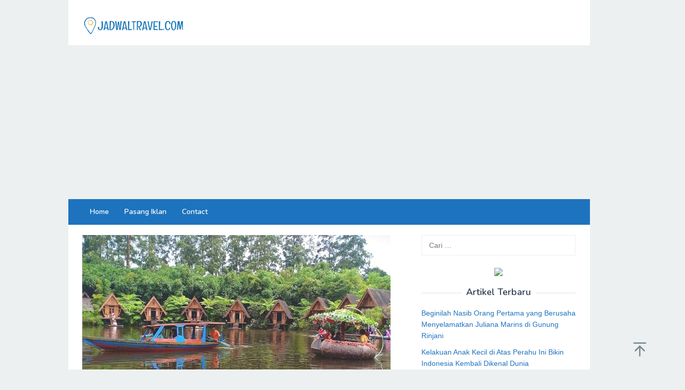

--- FILE ---
content_type: text/html; charset=UTF-8
request_url: https://jadwaltravel.com/tiket-masuk-dusun-bambu/
body_size: 14506
content:
<!DOCTYPE html>
<html lang="id">
<head itemscope="itemscope" itemtype="https://schema.org/WebSite">
<meta charset="UTF-8">
<meta name="viewport" content="width=device-width, initial-scale=1">
<link rel="profile" href="http://gmpg.org/xfn/11">

<title>Tiket Masuk Dusun Bambu Lembang Bandung &#8211; JadwalTravel.com</title>
<meta name='robots' content='max-image-preview:large' />
	<style>img:is([sizes="auto" i], [sizes^="auto," i]) { contain-intrinsic-size: 3000px 1500px }</style>
	<link rel='dns-prefetch' href='//fonts.googleapis.com' />
<link rel="alternate" type="application/rss+xml" title="JadwalTravel.com &raquo; Feed" href="https://jadwaltravel.com/feed/" />
<link rel="alternate" type="application/rss+xml" title="JadwalTravel.com &raquo; Umpan Komentar" href="https://jadwaltravel.com/comments/feed/" />
<link rel="alternate" type="application/rss+xml" title="JadwalTravel.com &raquo; Tiket Masuk Dusun Bambu Lembang Bandung Umpan Komentar" href="https://jadwaltravel.com/tiket-masuk-dusun-bambu/feed/" />
<script type="text/javascript">
/* <![CDATA[ */
window._wpemojiSettings = {"baseUrl":"https:\/\/s.w.org\/images\/core\/emoji\/15.0.3\/72x72\/","ext":".png","svgUrl":"https:\/\/s.w.org\/images\/core\/emoji\/15.0.3\/svg\/","svgExt":".svg","source":{"concatemoji":"https:\/\/jadwaltravel.com\/wp-includes\/js\/wp-emoji-release.min.js?ver=6.7.4"}};
/*! This file is auto-generated */
!function(i,n){var o,s,e;function c(e){try{var t={supportTests:e,timestamp:(new Date).valueOf()};sessionStorage.setItem(o,JSON.stringify(t))}catch(e){}}function p(e,t,n){e.clearRect(0,0,e.canvas.width,e.canvas.height),e.fillText(t,0,0);var t=new Uint32Array(e.getImageData(0,0,e.canvas.width,e.canvas.height).data),r=(e.clearRect(0,0,e.canvas.width,e.canvas.height),e.fillText(n,0,0),new Uint32Array(e.getImageData(0,0,e.canvas.width,e.canvas.height).data));return t.every(function(e,t){return e===r[t]})}function u(e,t,n){switch(t){case"flag":return n(e,"\ud83c\udff3\ufe0f\u200d\u26a7\ufe0f","\ud83c\udff3\ufe0f\u200b\u26a7\ufe0f")?!1:!n(e,"\ud83c\uddfa\ud83c\uddf3","\ud83c\uddfa\u200b\ud83c\uddf3")&&!n(e,"\ud83c\udff4\udb40\udc67\udb40\udc62\udb40\udc65\udb40\udc6e\udb40\udc67\udb40\udc7f","\ud83c\udff4\u200b\udb40\udc67\u200b\udb40\udc62\u200b\udb40\udc65\u200b\udb40\udc6e\u200b\udb40\udc67\u200b\udb40\udc7f");case"emoji":return!n(e,"\ud83d\udc26\u200d\u2b1b","\ud83d\udc26\u200b\u2b1b")}return!1}function f(e,t,n){var r="undefined"!=typeof WorkerGlobalScope&&self instanceof WorkerGlobalScope?new OffscreenCanvas(300,150):i.createElement("canvas"),a=r.getContext("2d",{willReadFrequently:!0}),o=(a.textBaseline="top",a.font="600 32px Arial",{});return e.forEach(function(e){o[e]=t(a,e,n)}),o}function t(e){var t=i.createElement("script");t.src=e,t.defer=!0,i.head.appendChild(t)}"undefined"!=typeof Promise&&(o="wpEmojiSettingsSupports",s=["flag","emoji"],n.supports={everything:!0,everythingExceptFlag:!0},e=new Promise(function(e){i.addEventListener("DOMContentLoaded",e,{once:!0})}),new Promise(function(t){var n=function(){try{var e=JSON.parse(sessionStorage.getItem(o));if("object"==typeof e&&"number"==typeof e.timestamp&&(new Date).valueOf()<e.timestamp+604800&&"object"==typeof e.supportTests)return e.supportTests}catch(e){}return null}();if(!n){if("undefined"!=typeof Worker&&"undefined"!=typeof OffscreenCanvas&&"undefined"!=typeof URL&&URL.createObjectURL&&"undefined"!=typeof Blob)try{var e="postMessage("+f.toString()+"("+[JSON.stringify(s),u.toString(),p.toString()].join(",")+"));",r=new Blob([e],{type:"text/javascript"}),a=new Worker(URL.createObjectURL(r),{name:"wpTestEmojiSupports"});return void(a.onmessage=function(e){c(n=e.data),a.terminate(),t(n)})}catch(e){}c(n=f(s,u,p))}t(n)}).then(function(e){for(var t in e)n.supports[t]=e[t],n.supports.everything=n.supports.everything&&n.supports[t],"flag"!==t&&(n.supports.everythingExceptFlag=n.supports.everythingExceptFlag&&n.supports[t]);n.supports.everythingExceptFlag=n.supports.everythingExceptFlag&&!n.supports.flag,n.DOMReady=!1,n.readyCallback=function(){n.DOMReady=!0}}).then(function(){return e}).then(function(){var e;n.supports.everything||(n.readyCallback(),(e=n.source||{}).concatemoji?t(e.concatemoji):e.wpemoji&&e.twemoji&&(t(e.twemoji),t(e.wpemoji)))}))}((window,document),window._wpemojiSettings);
/* ]]> */
</script>
<style id='wp-emoji-styles-inline-css' type='text/css'>

	img.wp-smiley, img.emoji {
		display: inline !important;
		border: none !important;
		box-shadow: none !important;
		height: 1em !important;
		width: 1em !important;
		margin: 0 0.07em !important;
		vertical-align: -0.1em !important;
		background: none !important;
		padding: 0 !important;
	}
</style>
<link rel='stylesheet' id='wp-block-library-css' href='https://jadwaltravel.com/wp-includes/css/dist/block-library/style.min.css?ver=6.7.4' type='text/css' media='all' />
<style id='classic-theme-styles-inline-css' type='text/css'>
/*! This file is auto-generated */
.wp-block-button__link{color:#fff;background-color:#32373c;border-radius:9999px;box-shadow:none;text-decoration:none;padding:calc(.667em + 2px) calc(1.333em + 2px);font-size:1.125em}.wp-block-file__button{background:#32373c;color:#fff;text-decoration:none}
</style>
<style id='global-styles-inline-css' type='text/css'>
:root{--wp--preset--aspect-ratio--square: 1;--wp--preset--aspect-ratio--4-3: 4/3;--wp--preset--aspect-ratio--3-4: 3/4;--wp--preset--aspect-ratio--3-2: 3/2;--wp--preset--aspect-ratio--2-3: 2/3;--wp--preset--aspect-ratio--16-9: 16/9;--wp--preset--aspect-ratio--9-16: 9/16;--wp--preset--color--black: #000000;--wp--preset--color--cyan-bluish-gray: #abb8c3;--wp--preset--color--white: #ffffff;--wp--preset--color--pale-pink: #f78da7;--wp--preset--color--vivid-red: #cf2e2e;--wp--preset--color--luminous-vivid-orange: #ff6900;--wp--preset--color--luminous-vivid-amber: #fcb900;--wp--preset--color--light-green-cyan: #7bdcb5;--wp--preset--color--vivid-green-cyan: #00d084;--wp--preset--color--pale-cyan-blue: #8ed1fc;--wp--preset--color--vivid-cyan-blue: #0693e3;--wp--preset--color--vivid-purple: #9b51e0;--wp--preset--gradient--vivid-cyan-blue-to-vivid-purple: linear-gradient(135deg,rgba(6,147,227,1) 0%,rgb(155,81,224) 100%);--wp--preset--gradient--light-green-cyan-to-vivid-green-cyan: linear-gradient(135deg,rgb(122,220,180) 0%,rgb(0,208,130) 100%);--wp--preset--gradient--luminous-vivid-amber-to-luminous-vivid-orange: linear-gradient(135deg,rgba(252,185,0,1) 0%,rgba(255,105,0,1) 100%);--wp--preset--gradient--luminous-vivid-orange-to-vivid-red: linear-gradient(135deg,rgba(255,105,0,1) 0%,rgb(207,46,46) 100%);--wp--preset--gradient--very-light-gray-to-cyan-bluish-gray: linear-gradient(135deg,rgb(238,238,238) 0%,rgb(169,184,195) 100%);--wp--preset--gradient--cool-to-warm-spectrum: linear-gradient(135deg,rgb(74,234,220) 0%,rgb(151,120,209) 20%,rgb(207,42,186) 40%,rgb(238,44,130) 60%,rgb(251,105,98) 80%,rgb(254,248,76) 100%);--wp--preset--gradient--blush-light-purple: linear-gradient(135deg,rgb(255,206,236) 0%,rgb(152,150,240) 100%);--wp--preset--gradient--blush-bordeaux: linear-gradient(135deg,rgb(254,205,165) 0%,rgb(254,45,45) 50%,rgb(107,0,62) 100%);--wp--preset--gradient--luminous-dusk: linear-gradient(135deg,rgb(255,203,112) 0%,rgb(199,81,192) 50%,rgb(65,88,208) 100%);--wp--preset--gradient--pale-ocean: linear-gradient(135deg,rgb(255,245,203) 0%,rgb(182,227,212) 50%,rgb(51,167,181) 100%);--wp--preset--gradient--electric-grass: linear-gradient(135deg,rgb(202,248,128) 0%,rgb(113,206,126) 100%);--wp--preset--gradient--midnight: linear-gradient(135deg,rgb(2,3,129) 0%,rgb(40,116,252) 100%);--wp--preset--font-size--small: 13px;--wp--preset--font-size--medium: 20px;--wp--preset--font-size--large: 36px;--wp--preset--font-size--x-large: 42px;--wp--preset--spacing--20: 0.44rem;--wp--preset--spacing--30: 0.67rem;--wp--preset--spacing--40: 1rem;--wp--preset--spacing--50: 1.5rem;--wp--preset--spacing--60: 2.25rem;--wp--preset--spacing--70: 3.38rem;--wp--preset--spacing--80: 5.06rem;--wp--preset--shadow--natural: 6px 6px 9px rgba(0, 0, 0, 0.2);--wp--preset--shadow--deep: 12px 12px 50px rgba(0, 0, 0, 0.4);--wp--preset--shadow--sharp: 6px 6px 0px rgba(0, 0, 0, 0.2);--wp--preset--shadow--outlined: 6px 6px 0px -3px rgba(255, 255, 255, 1), 6px 6px rgba(0, 0, 0, 1);--wp--preset--shadow--crisp: 6px 6px 0px rgba(0, 0, 0, 1);}:where(.is-layout-flex){gap: 0.5em;}:where(.is-layout-grid){gap: 0.5em;}body .is-layout-flex{display: flex;}.is-layout-flex{flex-wrap: wrap;align-items: center;}.is-layout-flex > :is(*, div){margin: 0;}body .is-layout-grid{display: grid;}.is-layout-grid > :is(*, div){margin: 0;}:where(.wp-block-columns.is-layout-flex){gap: 2em;}:where(.wp-block-columns.is-layout-grid){gap: 2em;}:where(.wp-block-post-template.is-layout-flex){gap: 1.25em;}:where(.wp-block-post-template.is-layout-grid){gap: 1.25em;}.has-black-color{color: var(--wp--preset--color--black) !important;}.has-cyan-bluish-gray-color{color: var(--wp--preset--color--cyan-bluish-gray) !important;}.has-white-color{color: var(--wp--preset--color--white) !important;}.has-pale-pink-color{color: var(--wp--preset--color--pale-pink) !important;}.has-vivid-red-color{color: var(--wp--preset--color--vivid-red) !important;}.has-luminous-vivid-orange-color{color: var(--wp--preset--color--luminous-vivid-orange) !important;}.has-luminous-vivid-amber-color{color: var(--wp--preset--color--luminous-vivid-amber) !important;}.has-light-green-cyan-color{color: var(--wp--preset--color--light-green-cyan) !important;}.has-vivid-green-cyan-color{color: var(--wp--preset--color--vivid-green-cyan) !important;}.has-pale-cyan-blue-color{color: var(--wp--preset--color--pale-cyan-blue) !important;}.has-vivid-cyan-blue-color{color: var(--wp--preset--color--vivid-cyan-blue) !important;}.has-vivid-purple-color{color: var(--wp--preset--color--vivid-purple) !important;}.has-black-background-color{background-color: var(--wp--preset--color--black) !important;}.has-cyan-bluish-gray-background-color{background-color: var(--wp--preset--color--cyan-bluish-gray) !important;}.has-white-background-color{background-color: var(--wp--preset--color--white) !important;}.has-pale-pink-background-color{background-color: var(--wp--preset--color--pale-pink) !important;}.has-vivid-red-background-color{background-color: var(--wp--preset--color--vivid-red) !important;}.has-luminous-vivid-orange-background-color{background-color: var(--wp--preset--color--luminous-vivid-orange) !important;}.has-luminous-vivid-amber-background-color{background-color: var(--wp--preset--color--luminous-vivid-amber) !important;}.has-light-green-cyan-background-color{background-color: var(--wp--preset--color--light-green-cyan) !important;}.has-vivid-green-cyan-background-color{background-color: var(--wp--preset--color--vivid-green-cyan) !important;}.has-pale-cyan-blue-background-color{background-color: var(--wp--preset--color--pale-cyan-blue) !important;}.has-vivid-cyan-blue-background-color{background-color: var(--wp--preset--color--vivid-cyan-blue) !important;}.has-vivid-purple-background-color{background-color: var(--wp--preset--color--vivid-purple) !important;}.has-black-border-color{border-color: var(--wp--preset--color--black) !important;}.has-cyan-bluish-gray-border-color{border-color: var(--wp--preset--color--cyan-bluish-gray) !important;}.has-white-border-color{border-color: var(--wp--preset--color--white) !important;}.has-pale-pink-border-color{border-color: var(--wp--preset--color--pale-pink) !important;}.has-vivid-red-border-color{border-color: var(--wp--preset--color--vivid-red) !important;}.has-luminous-vivid-orange-border-color{border-color: var(--wp--preset--color--luminous-vivid-orange) !important;}.has-luminous-vivid-amber-border-color{border-color: var(--wp--preset--color--luminous-vivid-amber) !important;}.has-light-green-cyan-border-color{border-color: var(--wp--preset--color--light-green-cyan) !important;}.has-vivid-green-cyan-border-color{border-color: var(--wp--preset--color--vivid-green-cyan) !important;}.has-pale-cyan-blue-border-color{border-color: var(--wp--preset--color--pale-cyan-blue) !important;}.has-vivid-cyan-blue-border-color{border-color: var(--wp--preset--color--vivid-cyan-blue) !important;}.has-vivid-purple-border-color{border-color: var(--wp--preset--color--vivid-purple) !important;}.has-vivid-cyan-blue-to-vivid-purple-gradient-background{background: var(--wp--preset--gradient--vivid-cyan-blue-to-vivid-purple) !important;}.has-light-green-cyan-to-vivid-green-cyan-gradient-background{background: var(--wp--preset--gradient--light-green-cyan-to-vivid-green-cyan) !important;}.has-luminous-vivid-amber-to-luminous-vivid-orange-gradient-background{background: var(--wp--preset--gradient--luminous-vivid-amber-to-luminous-vivid-orange) !important;}.has-luminous-vivid-orange-to-vivid-red-gradient-background{background: var(--wp--preset--gradient--luminous-vivid-orange-to-vivid-red) !important;}.has-very-light-gray-to-cyan-bluish-gray-gradient-background{background: var(--wp--preset--gradient--very-light-gray-to-cyan-bluish-gray) !important;}.has-cool-to-warm-spectrum-gradient-background{background: var(--wp--preset--gradient--cool-to-warm-spectrum) !important;}.has-blush-light-purple-gradient-background{background: var(--wp--preset--gradient--blush-light-purple) !important;}.has-blush-bordeaux-gradient-background{background: var(--wp--preset--gradient--blush-bordeaux) !important;}.has-luminous-dusk-gradient-background{background: var(--wp--preset--gradient--luminous-dusk) !important;}.has-pale-ocean-gradient-background{background: var(--wp--preset--gradient--pale-ocean) !important;}.has-electric-grass-gradient-background{background: var(--wp--preset--gradient--electric-grass) !important;}.has-midnight-gradient-background{background: var(--wp--preset--gradient--midnight) !important;}.has-small-font-size{font-size: var(--wp--preset--font-size--small) !important;}.has-medium-font-size{font-size: var(--wp--preset--font-size--medium) !important;}.has-large-font-size{font-size: var(--wp--preset--font-size--large) !important;}.has-x-large-font-size{font-size: var(--wp--preset--font-size--x-large) !important;}
:where(.wp-block-post-template.is-layout-flex){gap: 1.25em;}:where(.wp-block-post-template.is-layout-grid){gap: 1.25em;}
:where(.wp-block-columns.is-layout-flex){gap: 2em;}:where(.wp-block-columns.is-layout-grid){gap: 2em;}
:root :where(.wp-block-pullquote){font-size: 1.5em;line-height: 1.6;}
</style>
<link rel='stylesheet' id='dashicons-css' href='https://jadwaltravel.com/wp-includes/css/dashicons.min.css?ver=6.7.4' type='text/css' media='all' />
<link rel='stylesheet' id='admin-bar-css' href='https://jadwaltravel.com/wp-includes/css/admin-bar.min.css?ver=6.7.4' type='text/css' media='all' />
<style id='admin-bar-inline-css' type='text/css'>

    /* Hide CanvasJS credits for P404 charts specifically */
    #p404RedirectChart .canvasjs-chart-credit {
        display: none !important;
    }
    
    #p404RedirectChart canvas {
        border-radius: 6px;
    }

    .p404-redirect-adminbar-weekly-title {
        font-weight: bold;
        font-size: 14px;
        color: #fff;
        margin-bottom: 6px;
    }

    #wpadminbar #wp-admin-bar-p404_free_top_button .ab-icon:before {
        content: "\f103";
        color: #dc3545;
        top: 3px;
    }
    
    #wp-admin-bar-p404_free_top_button .ab-item {
        min-width: 80px !important;
        padding: 0px !important;
    }
    
    /* Ensure proper positioning and z-index for P404 dropdown */
    .p404-redirect-adminbar-dropdown-wrap { 
        min-width: 0; 
        padding: 0;
        position: static !important;
    }
    
    #wpadminbar #wp-admin-bar-p404_free_top_button_dropdown {
        position: static !important;
    }
    
    #wpadminbar #wp-admin-bar-p404_free_top_button_dropdown .ab-item {
        padding: 0 !important;
        margin: 0 !important;
    }
    
    .p404-redirect-dropdown-container {
        min-width: 340px;
        padding: 18px 18px 12px 18px;
        background: #23282d !important;
        color: #fff;
        border-radius: 12px;
        box-shadow: 0 8px 32px rgba(0,0,0,0.25);
        margin-top: 10px;
        position: relative !important;
        z-index: 999999 !important;
        display: block !important;
        border: 1px solid #444;
    }
    
    /* Ensure P404 dropdown appears on hover */
    #wpadminbar #wp-admin-bar-p404_free_top_button .p404-redirect-dropdown-container { 
        display: none !important;
    }
    
    #wpadminbar #wp-admin-bar-p404_free_top_button:hover .p404-redirect-dropdown-container { 
        display: block !important;
    }
    
    #wpadminbar #wp-admin-bar-p404_free_top_button:hover #wp-admin-bar-p404_free_top_button_dropdown .p404-redirect-dropdown-container {
        display: block !important;
    }
    
    .p404-redirect-card {
        background: #2c3338;
        border-radius: 8px;
        padding: 18px 18px 12px 18px;
        box-shadow: 0 2px 8px rgba(0,0,0,0.07);
        display: flex;
        flex-direction: column;
        align-items: flex-start;
        border: 1px solid #444;
    }
    
    .p404-redirect-btn {
        display: inline-block;
        background: #dc3545;
        color: #fff !important;
        font-weight: bold;
        padding: 5px 22px;
        border-radius: 8px;
        text-decoration: none;
        font-size: 17px;
        transition: background 0.2s, box-shadow 0.2s;
        margin-top: 8px;
        box-shadow: 0 2px 8px rgba(220,53,69,0.15);
        text-align: center;
        line-height: 1.6;
    }
    
    .p404-redirect-btn:hover {
        background: #c82333;
        color: #fff !important;
        box-shadow: 0 4px 16px rgba(220,53,69,0.25);
    }
    
    /* Prevent conflicts with other admin bar dropdowns */
    #wpadminbar .ab-top-menu > li:hover > .ab-item,
    #wpadminbar .ab-top-menu > li.hover > .ab-item {
        z-index: auto;
    }
    
    #wpadminbar #wp-admin-bar-p404_free_top_button:hover > .ab-item {
        z-index: 999998 !important;
    }
    
</style>
<link rel='stylesheet' id='superfast-fonts-css' href='https://fonts.googleapis.com/css?family=Nunito%3Aregular%2C700%2C600%2C300%26subset%3Dlatin%2C&#038;ver=2.1.1' type='text/css' media='all' />
<link rel='stylesheet' id='superfast-style-css' href='https://jadwaltravel.com/wp-content/themes/superfast/style.css?ver=6.7.4' type='text/css' media='all' />
<style id='superfast-style-inline-css' type='text/css'>
body{color:#2c3e50;font-family:"Helvetica Neue",sans-serif;font-weight:400;font-size:14px;}kbd,a.button:hover,button:hover,.button:hover,button.button:hover,input[type="button"]:hover,input[type="reset"]:hover,input[type="submit"]:hover,a.button:focus,button:focus,.button:focus,button.button:focus,input[type="button"]:focus,input[type="reset"]:focus,input[type="submit"]:focus,a.button:active,button:active,.button:active,button.button:active,input[type="button"]:active,input[type="reset"]:active,input[type="submit"]:active,.tagcloud a:hover,.tagcloud a:focus,.tagcloud a:active{background-color:#1e73be;}a,a:hover,a:focus,a:active{color:#1e73be;}ul.page-numbers li span.page-numbers,ul.page-numbers li a:hover,.page-links a .page-link-number:hover,a.button,button,.button,button.button,input[type="button"],input[type="reset"],input[type="submit"],.tagcloud a,.sticky .gmr-box-content,.gmr-theme div.sharedaddy h3.sd-title:before,.gmr-theme div.idblog-related-post h3.related-title:before,.idblog-social-share h3:before,.bypostauthor > .comment-body{border-color:#1e73be;}.site-header{background-image:url();background-size:auto;background-repeat:repeat;background-position:center top;background-attachment:scroll;background-color:#ffffff;}.site-title a{color:#1e73be;}.site-description{color:#999999;}.gmr-logo{margin-top:13px;}.gmr-menuwrap{background-color:#1e73be;}#gmr-responsive-menu,.gmr-mainmenu #primary-menu > li > a,.gmr-mainmenu #primary-menu > li > button{color:#ffffff;}.gmr-mainmenu #primary-menu > li.menu-border > a span,.gmr-mainmenu #primary-menu > li.page_item_has_children > a:after,.gmr-mainmenu #primary-menu > li.menu-item-has-children > a:after,.gmr-mainmenu #primary-menu .sub-menu > li.page_item_has_children > a:after,.gmr-mainmenu #primary-menu .sub-menu > li.menu-item-has-children > a:after,.gmr-mainmenu #primary-menu .children > li.page_item_has_children > a:after,.gmr-mainmenu #primary-menu .children > li.menu-item-has-children > a:after{border-color:#ffffff;}#gmr-responsive-menu:hover,.gmr-mainmenu #primary-menu > li:hover > a,.gmr-mainmenu #primary-menu > li.current-menu-item > a,.gmr-mainmenu #primary-menu > li.current-menu-ancestor > a,.gmr-mainmenu #primary-menu > li.current_page_item > a,.gmr-mainmenu #primary-menu > li.current_page_ancestor > a,.gmr-mainmenu #primary-menu > li > button:hover{color:#dddddd;}.gmr-mainmenu #primary-menu > li.menu-border:hover > a span,.gmr-mainmenu #primary-menu > li.menu-border.current-menu-item > a span,.gmr-mainmenu #primary-menu > li.menu-border.current-menu-ancestor > a span,.gmr-mainmenu #primary-menu > li.menu-border.current_page_item > a span,.gmr-mainmenu #primary-menu > li.menu-border.current_page_ancestor > a span,.gmr-mainmenu #primary-menu > li.page_item_has_children:hover > a:after,.gmr-mainmenu #primary-menu > li.menu-item-has-children:hover > a:after{border-color:#dddddd;}.gmr-mainmenu #primary-menu > li:hover > a,.gmr-mainmenu #primary-menu > li.current-menu-item > a,.gmr-mainmenu #primary-menu > li.current-menu-ancestor > a,.gmr-mainmenu #primary-menu > li.current_page_item > a,.gmr-mainmenu #primary-menu > li.current_page_ancestor > a{background-color:#0166bf;}.gmr-secondmenuwrap{background-color:#f6f4f1;}#gmr-secondaryresponsive-menu,.gmr-secondmenu #primary-menu > li > a,.gmr-social-icon ul > li > a{color:#333333;}.gmr-secondmenu #primary-menu > li.menu-border > a span,.gmr-secondmenu #primary-menu > li.page_item_has_children > a:after,.gmr-secondmenu #primary-menu > li.menu-item-has-children > a:after,.gmr-secondmenu #primary-menu .sub-menu > li.page_item_has_children > a:after,.gmr-secondmenu #primary-menu .sub-menu > li.menu-item-has-children > a:after,.gmr-secondmenu #primary-menu .children > li.page_item_has_children > a:after,.gmr-secondmenu #primary-menu .children > li.menu-item-has-children > a:after{border-color:#333333;}#gmr-secondaryresponsive-menu:hover,.gmr-secondmenu #primary-menu > li:hover > a,.gmr-secondmenu #primary-menu .current-menu-item > a,.gmr-secondmenu #primary-menu .current-menu-ancestor > a,.gmr-secondmenu #primary-menu .current_page_item > a,.gmr-secondmenu #primary-menu .current_page_ancestor > a,.gmr-social-icon ul > li > a:hover{color:#e74c3c;}.gmr-secondmenu #primary-menu > li.menu-border:hover > a span,.gmr-secondmenu #primary-menu > li.menu-border.current-menu-item > a span,.gmr-secondmenu #primary-menu > li.menu-border.current-menu-ancestor > a span,.gmr-secondmenu #primary-menu > li.menu-border.current_page_item > a span,.gmr-secondmenu #primary-menu > li.menu-border.current_page_ancestor > a span,.gmr-secondmenu #primary-menu > li.page_item_has_children:hover > a:after,.gmr-secondmenu #primary-menu > li.menu-item-has-children:hover > a:after{border-color:#e74c3c;}.gmr-content,.top-header{background-color:#fff;}h1,h2,h3,h4,h5,h6,.h1,.h2,.h3,.h4,.h5,.h6,.site-title,#gmr-responsive-menu,#primary-menu > li > a{font-family:"Nunito","Helvetica", Arial;}h1{font-size:23px;}h2{font-size:22px;}h3{font-size:16px;}h4{font-size:14px;}h5{font-size:14px;}h6{font-size:14px;}.widget-footer{background-color:#3d566e;color:#ecf0f1;}.widget-footer a{color:#f39c12;}.widget-footer a:hover{color:#f1c40f;}.site-footer{background-color:#2c3e50;color:#f1c40f;}.site-footer a{color:#ecf0f1;}.site-footer a:hover{color:#bdc3c7;}
</style>
<link rel="https://api.w.org/" href="https://jadwaltravel.com/wp-json/" /><link rel="alternate" title="JSON" type="application/json" href="https://jadwaltravel.com/wp-json/wp/v2/posts/1638" /><link rel="EditURI" type="application/rsd+xml" title="RSD" href="https://jadwaltravel.com/xmlrpc.php?rsd" />
<meta name="generator" content="WordPress 6.7.4" />
<link rel="canonical" href="https://jadwaltravel.com/tiket-masuk-dusun-bambu/" />
<link rel='shortlink' href='https://jadwaltravel.com/?p=1638' />
<link rel="alternate" title="oEmbed (JSON)" type="application/json+oembed" href="https://jadwaltravel.com/wp-json/oembed/1.0/embed?url=https%3A%2F%2Fjadwaltravel.com%2Ftiket-masuk-dusun-bambu%2F" />
<link rel="alternate" title="oEmbed (XML)" type="text/xml+oembed" href="https://jadwaltravel.com/wp-json/oembed/1.0/embed?url=https%3A%2F%2Fjadwaltravel.com%2Ftiket-masuk-dusun-bambu%2F&#038;format=xml" />
<meta name="generator" content="Elementor 3.34.4; features: additional_custom_breakpoints; settings: css_print_method-external, google_font-enabled, font_display-swap">
<style type="text/css">.recentcomments a{display:inline !important;padding:0 !important;margin:0 !important;}</style>			<style>
				.e-con.e-parent:nth-of-type(n+4):not(.e-lazyloaded):not(.e-no-lazyload),
				.e-con.e-parent:nth-of-type(n+4):not(.e-lazyloaded):not(.e-no-lazyload) * {
					background-image: none !important;
				}
				@media screen and (max-height: 1024px) {
					.e-con.e-parent:nth-of-type(n+3):not(.e-lazyloaded):not(.e-no-lazyload),
					.e-con.e-parent:nth-of-type(n+3):not(.e-lazyloaded):not(.e-no-lazyload) * {
						background-image: none !important;
					}
				}
				@media screen and (max-height: 640px) {
					.e-con.e-parent:nth-of-type(n+2):not(.e-lazyloaded):not(.e-no-lazyload),
					.e-con.e-parent:nth-of-type(n+2):not(.e-lazyloaded):not(.e-no-lazyload) * {
						background-image: none !important;
					}
				}
			</style>
			<link rel="icon" href="https://jadwaltravel.com/wp-content/uploads/2021/11/cropped-favicon-60x60.png" sizes="32x32" />
<link rel="icon" href="https://jadwaltravel.com/wp-content/uploads/2021/11/cropped-favicon.png" sizes="192x192" />
<link rel="apple-touch-icon" href="https://jadwaltravel.com/wp-content/uploads/2021/11/cropped-favicon.png" />
<meta name="msapplication-TileImage" content="https://jadwaltravel.com/wp-content/uploads/2021/11/cropped-favicon.png" />
		<style type="text/css" id="wp-custom-css">
			th {
    background-color: #4CAF50;
    color: white;
}
tr:nth-child(even) {background-color: #f2f2f2;}
table {
    border: 0px solid black;
}
td {
  height: 50px;
  vertical-align: center;
}
tr:hover {background-color: #blue;}th {
    background-color: #4CAF50;
    color: white;
}
tr:nth-child(even) {background-color: #f2f2f2;}
table {
    border: 0px solid black;
}
td {
  height: 50px;
  vertical-align: center;
}
tr:hover {background-color: #blue;}		</style>
			<script async src="https://pagead2.googlesyndication.com/pagead/js/adsbygoogle.js?client=ca-pub-6955030410209915"
     crossorigin="anonymous"></script>
</head>

<body class="post-template-default single single-post postid-1638 single-format-standard gmr-theme idtheme kentooz gmr-sticky gmr-box-layout group-blog elementor-default elementor-kit-9548" itemscope="itemscope" itemtype="https://schema.org/WebPage">
<div class="site inner-wrap" id="site-container">

	<a class="skip-link screen-reader-text" href="#main">Loncat ke konten</a>

	
		
		<header id="masthead" class="site-header" role="banner" itemscope="itemscope" itemtype="https://schema.org/WPHeader">
			
						<div class="container">
					<div class="clearfix gmr-headwrapper">
						<div class="gmr-logomobile"><div class="gmr-logo"><a href="https://jadwaltravel.com/" class="custom-logo-link" itemprop="url" title="JadwalTravel.com"><img src="https://jadwaltravel.com/wp-content/uploads/2021/11/LOGO-2.png" alt="JadwalTravel.com" title="JadwalTravel.com" itemprop="image" /></a></div></div>					</div>
				</div>
					</header><!-- #masthead -->
		<div class="top-header pos-stickymenu">
							<div class="gmr-menuwrap clearfix">
								<div class="container">
															<div class="close-topnavmenu-wrap"><a id="close-topnavmenu-button" rel="nofollow" href="#"><svg xmlns="http://www.w3.org/2000/svg" xmlns:xlink="http://www.w3.org/1999/xlink" aria-hidden="true" role="img" width="1em" height="1em" preserveAspectRatio="xMidYMid meet" viewBox="0 0 32 32"><path d="M16 2C8.2 2 2 8.2 2 16s6.2 14 14 14s14-6.2 14-14S23.8 2 16 2zm0 26C9.4 28 4 22.6 4 16S9.4 4 16 4s12 5.4 12 12s-5.4 12-12 12z" fill="currentColor"/><path d="M21.4 23L16 17.6L10.6 23L9 21.4l5.4-5.4L9 10.6L10.6 9l5.4 5.4L21.4 9l1.6 1.6l-5.4 5.4l5.4 5.4z" fill="currentColor"/></svg></a></div>
						<a id="gmr-responsive-menu" href="#menus" rel="nofollow">
							<svg xmlns="http://www.w3.org/2000/svg" xmlns:xlink="http://www.w3.org/1999/xlink" aria-hidden="true" role="img" width="1em" height="1em" preserveAspectRatio="xMidYMid meet" viewBox="0 0 24 24"><path d="M3 18h18v-2H3v2zm0-5h18v-2H3v2zm0-7v2h18V6H3z" fill="currentColor"/></svg>MENU						</a>
						<nav id="site-navigation" class="gmr-mainmenu" role="navigation" itemscope="itemscope" itemtype="https://schema.org/SiteNavigationElement">
							<ul id="primary-menu" class="menu"><li id="menu-item-145" class="menu-item menu-item-type-custom menu-item-object-custom menu-item-home menu-item-145"><a href="https://jadwaltravel.com/" itemprop="url"><span itemprop="name">Home</span></a></li>
<li id="menu-item-4711" class="menu-item menu-item-type-post_type menu-item-object-page menu-item-4711"><a href="https://jadwaltravel.com/pasang-iklan/" itemprop="url"><span itemprop="name">Pasang Iklan</span></a></li>
<li id="menu-item-6825" class="menu-item menu-item-type-post_type menu-item-object-page menu-item-6825"><a href="https://jadwaltravel.com/contact/" itemprop="url"><span itemprop="name">Contact</span></a></li>
</ul>						</nav><!-- #site-navigation -->
									</div>
			</div>
		</div><!-- .top-header -->
		
			<div id="content" class="gmr-content">
			
						<div class="container">
				<div class="row">
						
<div id="primary" class="content-area col-md-8">
	<main id="main" class="site-main" role="main">

	
<article id="post-1638" class="post-1638 post type-post status-publish format-standard has-post-thumbnail hentry category-wisata" itemscope="itemscope" itemtype="https://schema.org/CreativeWork">

	<div class="gmr-box-content gmr-single">
				<figure class="wp-caption alignnone">
				<img fetchpriority="high" width="600" height="337" src="https://jadwaltravel.com/wp-content/uploads/2019/09/Tiket-Masuk-Dusun-Bambu-Lembang-Bandung.jpg" class="attachment-full size-full wp-post-image" alt="" decoding="async" title="Tiket Masuk Dusun Bambu Lembang Bandung" />							</figure>
			
		<header class="entry-header">
			<h1 class="entry-title" itemprop="headline">Tiket Masuk Dusun Bambu Lembang Bandung</h1>			<span class="byline"> Oleh <span class="entry-author vcard" itemprop="author" itemscope="itemscope" itemtype="https://schema.org/person"><a class="url fn n" href="https://jadwaltravel.com/author/tika/" title="Permalink ke: Tika" itemprop="url"><span itemprop="name">Tika</span></a></span></span><span class="posted-on">Diposting pada <time class="entry-date published" itemprop="datePublished" datetime="2019-09-22T21:33:00+07:00">September 22, 2019</time><time class="updated" datetime="2019-09-22T22:28:49+07:00">September 22, 2019</time></span>		</header><!-- .entry-header -->

		<div class="entry-content entry-content-single" itemprop="text">
			<p>Bandung merupakan salah satu kota tujuan favorit untuk jalan &#8211; jalan ataupun liburan. Letaknya yang berada di ketinggian menjadikan kota kembang ini menyimpan berbagai tempat wisata dengan konsep alam, salah satunya Dusun Bambu. Lokasi wisata yang berada di Bandung Barat ini dikemas dengan menghadirkan keindahan alam, danau, resort dan restoran. Untuk tahu informasi lebih dalam yuk simak artikel di bawah ini. Ada informasi tentang <strong>tiket masuk Dusun Bambu Lembang Bandung</strong> juga lho.</p>
<h2>Seputar Dusun Bambu</h2>
<p><img decoding="async" class="size-full wp-image-1659 aligncenter" src="https://jadwaltravel.com/wp-content/uploads/2019/09/Tiket-Masuk-Dusun-Bambu-Lembang-Bandung-1.jpg" alt="" width="600" height="338" />Wisata Dusun Bambu ini mulai dikenal masyarakat luas sejak tahun 2014. Sejak resmi dibuka, destinasi ini banyak diburu oleh wisatawan baik dari  dalam maupun luar kota. Pengunjung bisa menikmati kesejukan hawa pegunungan sambil menikmati berbagai fasilitas menarik yang teah disediakan. Eco wisata di Jawa Barat ini didesain dengan tatanan yang sangat apik dilengkapi dengan restoran unik, area kuliner, villa, area glamping, taman dan cafe. Pengunjung bisa menikmati berbagai pilihan makanan dan bersantap di saung yang berada di sekitar danau atau di lutung kasarung area yang berbentuk seperti sarang burung.</p>
<div style="clear:both; margin-top:0em; margin-bottom:1em;"><a href="https://jadwaltravel.com/curug-agung-bawang/" target="_self" rel="dofollow" class="u252db65ee17438008f0c1ffac0adf263"><!-- INLINE RELATED POSTS 1/3 //--><style> .u252db65ee17438008f0c1ffac0adf263 { padding:0px; margin: 0; padding-top:1em!important; padding-bottom:1em!important; width:100%; display: block; font-weight:bold; background-color:#eaeaea; border:0!important; border-left:4px solid #34495E!important; text-decoration:none; } .u252db65ee17438008f0c1ffac0adf263:active, .u252db65ee17438008f0c1ffac0adf263:hover { opacity: 1; transition: opacity 250ms; webkit-transition: opacity 250ms; text-decoration:none; } .u252db65ee17438008f0c1ffac0adf263 { transition: background-color 250ms; webkit-transition: background-color 250ms; opacity: 0.9; transition: opacity 250ms; webkit-transition: opacity 250ms; } .u252db65ee17438008f0c1ffac0adf263 .ctaText { font-weight:bold; color:inherit; text-decoration:none; font-size: 16px; } .u252db65ee17438008f0c1ffac0adf263 .postTitle { color:#000000; text-decoration: underline!important; font-size: 16px; } .u252db65ee17438008f0c1ffac0adf263:hover .postTitle { text-decoration: underline!important; } </style><div style="padding-left:1em; padding-right:1em;"><span class="ctaText">Baca juga:</span>&nbsp; <span class="postTitle">Curug Agung Bawang - Tebing yang Eksotis</span></div></a></div><h2>Fasilitas</h2>
<p>Destinasi wisata di sudut kota Bandung ini menyediakan fasilitas unik dan menarik untuk memanjakan para wisatawan. Ada resort, restoran dan aktifitas outdoor yang menarik untuk dicoba. Pihak pengelola juga menyediakan playground untuk anak &#8211; anak, perahu untuk menyusuri danau dan berbagai spot foto unik buat pengunjung yang hobi berswafoto.</p>
<h3>Resort</h3>
<p>Ada dua tipe resort di Dusun Bambu yaitu Kampung Layung dan Camping Ground. Kampung Layung adalah tipe penginapan yang berupa villa cocok untuk keluarga, rombongan instansi/ perusahaan dan pasangan yang ingin berbulan madu. Tipe Camping Ground menawarkan sensasi berkemah di alam terbuka dengan konsep camping yang modern.</p>
<h3>Restoran</h3>
<p>Untuk restoran, ada 4 pilihan tempat makan yang bisa dipilih oleh pengunjung diantaranya Burangrang, Khatulistiwa, Lutung Kasarung dan Purbasari. Konsep arsitektur masing &#8211; masing bangunan dari restoran tersebut benar &#8211; benar sangat unik dan elegan. Tersedia banyak menu pilihan makanan yang bisa disesuaikan dengan selera.</p>
<ul>
<li>Burangrang, cafe yang didesain mewah dan elegan yang menyajikan berbagai menu pilihan makanan dan minuman yang enak.</li>
<li>Khatulistiwa, merupakan pasar modern di area wisata Dusun Bambu yang menawarkan pengalaman berbelanja asyik. Menyediakan buah &#8211; buahan, sayuran segar, cinderamata dan aneka jajanan tradisional khas sunda.</li>
<li>Lutung Kasarung, yaitu tempat makan yang unik dan romantis berbentuk seperti sangkar burung.</li>
<li>Purbasari, Bamboo gazebo saung purbasari yang berada di sekeliling danau yang menyajikan menu hidangan khas nusantara.</li>
</ul>
<div style="clear:both; margin-top:0em; margin-bottom:1em;"><a href="https://jadwaltravel.com/pasar-selo-sejiwo/" target="_self" rel="dofollow" class="u2f82cbba341a91d6f474e8b67b11e6c7"><!-- INLINE RELATED POSTS 2/3 //--><style> .u2f82cbba341a91d6f474e8b67b11e6c7 { padding:0px; margin: 0; padding-top:1em!important; padding-bottom:1em!important; width:100%; display: block; font-weight:bold; background-color:#eaeaea; border:0!important; border-left:4px solid #34495E!important; text-decoration:none; } .u2f82cbba341a91d6f474e8b67b11e6c7:active, .u2f82cbba341a91d6f474e8b67b11e6c7:hover { opacity: 1; transition: opacity 250ms; webkit-transition: opacity 250ms; text-decoration:none; } .u2f82cbba341a91d6f474e8b67b11e6c7 { transition: background-color 250ms; webkit-transition: background-color 250ms; opacity: 0.9; transition: opacity 250ms; webkit-transition: opacity 250ms; } .u2f82cbba341a91d6f474e8b67b11e6c7 .ctaText { font-weight:bold; color:inherit; text-decoration:none; font-size: 16px; } .u2f82cbba341a91d6f474e8b67b11e6c7 .postTitle { color:#000000; text-decoration: underline!important; font-size: 16px; } .u2f82cbba341a91d6f474e8b67b11e6c7:hover .postTitle { text-decoration: underline!important; } </style><div style="padding-left:1em; padding-right:1em;"><span class="ctaText">Baca juga:</span>&nbsp; <span class="postTitle">Pasar Selo Sejiwo - Wisata Kuliner di Sukoharjo</span></div></a></div><h3>Aktifitas</h3>
<p>Gak hanya kuliner saja, wisata ini juga menyediakan berbagai pilihan kegiatan adventure mulai dari team building sampai fun games. Beberapa aktifitas outdoor yang bisa dilakukan oleh para pengunjung seperti ATV, flying hammock, paint ball, memanen stroberi, memberi makan kelinci dan berkuda.</p>
<p><img decoding="async" class="size-full wp-image-1656 aligncenter" src="https://jadwaltravel.com/wp-content/uploads/2019/09/Dusun-Bambu-Lembang-Bandung.jpg" alt="" width="600" height="337" /></p>
<h2>Alamat lengkap dan jam buka</h2>
<p>Wisata alam ini beralamat di Jl. Kolonel Masturi KM 11, Kertawangi, Kec. Cisarua, Kabupaten Bandung Barat, Jawa Barat. Lokasi wisata ini mudah dijangkau baik dari Lembang ataupun Bandung. Untuk melihat rute perjalanannya, kalian bisa menggunakan panduan dari Google Map.</p>
<ul>
<li>Alamat: Jl. Kolonel Masturi KM 11, Kertawangi, Kec. Cisarua, Kabupaten Bandung Barat, Jawa Barat 40551</li>
<li>Map: <a href="https://goo.gl/maps/Ynn2736d7V94Km3c6">klik disini</a></li>
<li>Buka: Setiap hari pukul 08.00 &#8211; 21.00</li>
</ul>
<div style="clear:both; margin-top:0em; margin-bottom:1em;"><a href="https://jadwaltravel.com/harga-tiket-the-lost-world-castle-jogja-2019/" target="_self" rel="dofollow" class="uecc29bd7769ebd6c465926542593310a"><!-- INLINE RELATED POSTS 3/3 //--><style> .uecc29bd7769ebd6c465926542593310a { padding:0px; margin: 0; padding-top:1em!important; padding-bottom:1em!important; width:100%; display: block; font-weight:bold; background-color:#eaeaea; border:0!important; border-left:4px solid #34495E!important; text-decoration:none; } .uecc29bd7769ebd6c465926542593310a:active, .uecc29bd7769ebd6c465926542593310a:hover { opacity: 1; transition: opacity 250ms; webkit-transition: opacity 250ms; text-decoration:none; } .uecc29bd7769ebd6c465926542593310a { transition: background-color 250ms; webkit-transition: background-color 250ms; opacity: 0.9; transition: opacity 250ms; webkit-transition: opacity 250ms; } .uecc29bd7769ebd6c465926542593310a .ctaText { font-weight:bold; color:inherit; text-decoration:none; font-size: 16px; } .uecc29bd7769ebd6c465926542593310a .postTitle { color:#000000; text-decoration: underline!important; font-size: 16px; } .uecc29bd7769ebd6c465926542593310a:hover .postTitle { text-decoration: underline!important; } </style><div style="padding-left:1em; padding-right:1em;"><span class="ctaText">Baca juga:</span>&nbsp; <span class="postTitle">Harga Tiket The Lost World Castle Jogja 2019</span></div></a></div><p>Dusun Bambu Family Leisure Park buka setiap hari dari mulai jam 8 pagi dan tutup jam 9 malam. Biasanya jumlah pengunjung melonjak saat akhir pekan atau musim liburan.</p>
<h2>Tiket masuk Dusun Bambu</h2>
<p><strong>Tiket masuk Dusun Bambu Lembang Bandung</strong> sebesar 20ribu/ orang untuk hari biasa dan 25 ribu untuk akhir pekan. Harga tersebut belum termasuk parkir kendaraan.</p>
<ul>
<li>HTM weekday: Rp 20.000/orang</li>
<li>HTM weekend: Rp 25.000/orang</li>
<li>Parkir motor: Rp 10.000</li>
<li>Parkir mobil: Rp 15.000</li>
<li>Parkir bus: Rp 25.000</li>
</ul>
<p><img loading="lazy" decoding="async" class="size-full wp-image-1658 aligncenter" src="https://jadwaltravel.com/wp-content/uploads/2019/09/Dusun-Bambu-Lembang.jpg" alt="" width="600" height="337" /></p>
<p>Baca: <a href="https://jadwaltravel.com/harga-paket-wisata-grafika-cikole/">Harga Paket Wisata Grafika Cikole Lembang</a></p>
<p>Harga tiketnya terjangkau kan guys? Dusun Bambu ini benar &#8211; benar menyuguhkan konsep wisata yang unik dan berbeda dengan yang lain. Pengunjung bisa menikmati keindahan alam, mencoba kulineran dengan konsep resto yang unik, menginap di villa atau tenda yang terkesah mewah dan elegan, berbelanja souvenir, menikmati aneka jajanan tradisional dan melakukan aktifitas outdoor yang seru.</p>
		</div><!-- .entry-content -->

		<footer class="entry-footer">
			<span class="cat-links">Posting pada <a href="https://jadwaltravel.com/category/wisata/" rel="category tag">Wisata</a></span>			
	<nav class="navigation post-navigation" aria-label="Pos">
		<h2 class="screen-reader-text">Navigasi pos</h2>
		<div class="nav-links"><div class="nav-previous"><a href="https://jadwaltravel.com/harga-tiket-the-lost-world-castle-jogja-2019/" rel="prev"><span>Pos sebelumnya</span> Harga Tiket The Lost World Castle Jogja 2019</a></div><div class="nav-next"><a href="https://jadwaltravel.com/gunung-luhur-lebak/" rel="next"><span>Pos berikutnya</span> Gunung Luhur Lebak &#8211; Negeri diatas Awan Viral Banten</a></div></div>
	</nav>		</footer><!-- .entry-footer -->

	</div><!-- .gmr-box-content -->
	</article><!-- #post-## -->

<div class="gmr-box-content">

	<div id="comments" class="comments-area">

	
			<div id="respond" class="comment-respond">
		<h3 id="reply-title" class="comment-reply-title">Tinggalkan Balasan <small><a rel="nofollow" id="cancel-comment-reply-link" href="/tiket-masuk-dusun-bambu/#respond" style="display:none;">Batalkan balasan</a></small></h3><form action="https://jadwaltravel.com/wp-comments-post.php" method="post" id="commentform" class="comment-form" novalidate><p class="comment-notes"><span id="email-notes">Alamat email Anda tidak akan dipublikasikan.</span> <span class="required-field-message">Ruas yang wajib ditandai <span class="required">*</span></span></p><p class="comment-form-comment"><label for="comment" class="gmr-hidden">Komentar</label><textarea id="comment" name="comment" cols="45" rows="4" placeholder="Komentar" aria-required="true"></textarea></p><p class="comment-form-author"><input id="author" name="author" type="text" value="" placeholder="Nama" size="30" /></p>
<p class="comment-form-email"><input id="email" name="email" type="text" value="" placeholder="Email" size="30" /></p>
<p class="comment-form-url"><input id="url" name="url" type="text" value="" placeholder="Situs" size="30" /></p>
<p class="comment-form-cookies-consent"><input id="wp-comment-cookies-consent" name="wp-comment-cookies-consent" type="checkbox" value="yes" /> <label for="wp-comment-cookies-consent">Simpan nama, email, dan situs web saya pada peramban ini untuk komentar saya berikutnya.</label></p>
<p class="form-submit"><input name="submit" type="submit" id="submit" class="submit" value="Kirim Komentar" /> <input type='hidden' name='comment_post_ID' value='1638' id='comment_post_ID' />
<input type='hidden' name='comment_parent' id='comment_parent' value='0' />
</p><p style="display: none;"><input type="hidden" id="akismet_comment_nonce" name="akismet_comment_nonce" value="203b9d6734" /></p><p style="display: none !important;" class="akismet-fields-container" data-prefix="ak_"><label>&#916;<textarea name="ak_hp_textarea" cols="45" rows="8" maxlength="100"></textarea></label><input type="hidden" id="ak_js_1" name="ak_js" value="147"/><script>document.getElementById( "ak_js_1" ).setAttribute( "value", ( new Date() ).getTime() );</script></p></form>	</div><!-- #respond -->
	
	</div><!-- #comments -->

</div><!-- .gmr-box-content -->

	</main><!-- #main -->
</div><!-- #primary -->


<aside id="secondary" class="widget-area col-md-4 pos-sticky" role="complementary" >
	<div id="search-2" class="widget widget_search"><form role="search" method="get" class="search-form" action="https://jadwaltravel.com/">
				<label>
					<span class="screen-reader-text">Cari untuk:</span>
					<input type="search" class="search-field" placeholder="Cari &hellip;" value="" name="s" />
				</label>
				<input type="submit" class="search-submit" value="Cari" />
			</form></div><div id="custom_html-2" class="widget_text widget widget_custom_html"><div class="textwidget custom-html-widget"><center><a href="https://lynk.id/agungsejuta" title="Klik Disini"><img src="https://agungnesia.com/wp-content/uploads/2024/10/AnyConv.com__WhatsApp-Image-2024-10-07-at-17.43.24.webp" width="100%" height="100%"/></a></center>
</div></div>
		<div id="recent-posts-2" class="widget widget_recent_entries">
		<h3 class="widget-title">Artikel Terbaru</h3>
		<ul>
											<li>
					<a href="https://jadwaltravel.com/beginilah-nasib-orang-pertama-yang-berusaha-menyelamatkan-juliana-marins-di-gunung-rinjani/">Beginilah Nasib Orang Pertama yang Berusaha Menyelamatkan Juliana Marins di Gunung Rinjani</a>
									</li>
											<li>
					<a href="https://jadwaltravel.com/kelakuan-anak-kecil-di-atas-perahu-ini-bikin-indonesia-kembali-dikenal-dunia/">Kelakuan Anak Kecil di Atas Perahu Ini Bikin Indonesia Kembali Dikenal Dunia</a>
									</li>
											<li>
					<a href="https://jadwaltravel.com/travel-malang-juanda-surabaya/">Travel Malang Juanda Surabaya, Solusi Praktis Langsung sampai Bandara</a>
									</li>
											<li>
					<a href="https://jadwaltravel.com/kebun-teh-jamus-ngawi/">Kebun Teh Jamus Ngawi, Emang Boleh Semurah Ini</a>
									</li>
											<li>
					<a href="https://jadwaltravel.com/embung-kledung-temanggung/">Embung Kledung Temanggung, Tiketnya Hanya Semurah Ini</a>
									</li>
					</ul>

		</div></aside><!-- #secondary -->
					</div><!-- .row -->
			</div><!-- .container -->
			<div id="stop-container"></div>
					</div><!-- .gmr-content -->
	
</div><!-- #site-container -->

	<div id="footer-container">
		<div class="gmr-bgstripes">
			<span class="gmr-bgstripe gmr-color1"></span><span class="gmr-bgstripe gmr-color2"></span>
			<span class="gmr-bgstripe gmr-color3"></span><span class="gmr-bgstripe gmr-color4"></span>
			<span class="gmr-bgstripe gmr-color5"></span><span class="gmr-bgstripe gmr-color6"></span>
			<span class="gmr-bgstripe gmr-color7"></span><span class="gmr-bgstripe gmr-color8"></span>
			<span class="gmr-bgstripe gmr-color9"></span><span class="gmr-bgstripe gmr-color10"></span>
			<span class="gmr-bgstripe gmr-color11"></span><span class="gmr-bgstripe gmr-color12"></span>
			<span class="gmr-bgstripe gmr-color13"></span><span class="gmr-bgstripe gmr-color14"></span>
			<span class="gmr-bgstripe gmr-color15"></span><span class="gmr-bgstripe gmr-color16"></span>
			<span class="gmr-bgstripe gmr-color17"></span><span class="gmr-bgstripe gmr-color18"></span>
			<span class="gmr-bgstripe gmr-color19"></span><span class="gmr-bgstripe gmr-color20"></span>
		</div>

						<div id="footer-sidebar" class="widget-footer" role="complementary">
					<div class="container">
						<div class="row">
															<div class="footer-column col-md-4">
									<div id="recent-comments-2" class="widget widget_recent_comments"><h3 class="widget-title">Comment Masuk</h3><ul id="recentcomments"><li class="recentcomments"><span class="comment-author-link">Djoko Prasetyo</span> pada <a href="https://jadwaltravel.com/kali-wedok-salatiga/#comment-7367">Kali Wedok Salatiga, Tempat Dolan Terapi Ikan dan Kecehan</a></li><li class="recentcomments"><span class="comment-author-link">Anonim</span> pada <a href="https://jadwaltravel.com/sedot-wc-boyolali/#comment-7293">Jasa Sedot WC Boyolali &#8211; Indotama 082335993299 Pesan Online</a></li><li class="recentcomments"><span class="comment-author-link">Anonim</span> pada <a href="https://jadwaltravel.com/sedot-wc-boyolali/#comment-7292">Jasa Sedot WC Boyolali &#8211; Indotama 082335993299 Pesan Online</a></li><li class="recentcomments"><span class="comment-author-link">Citra ayu</span> pada <a href="https://jadwaltravel.com/harga-tiket-masuk-dolphin-batang/#comment-1560">Harga Tiket Masuk Dolphin Batang, Oalah Segini To Lur</a></li><li class="recentcomments"><span class="comment-author-link">Nur</span> pada <a href="https://jadwaltravel.com/harga-tiket-masuk-taman-peri/#comment-753">Harga Tiket Masuk Taman Peri Bandung, Yakin Semurah Ini?</a></li></ul></div>								</div>
																						<div class="footer-column col-md-4">
									<div id="nav_menu-2" class="widget widget_nav_menu"><h3 class="widget-title">Tautan</h3><div class="menu-footer-container"><ul id="menu-footer" class="menu"><li id="menu-item-22" class="menu-item menu-item-type-post_type menu-item-object-page menu-item-22"><a href="https://jadwaltravel.com/about/" itemprop="url">About</a></li>
<li id="menu-item-77" class="menu-item menu-item-type-post_type menu-item-object-page menu-item-77"><a href="https://jadwaltravel.com/sitemap/" itemprop="url">Sitemap</a></li>
<li id="menu-item-78" class="menu-item menu-item-type-post_type menu-item-object-page menu-item-privacy-policy menu-item-78"><a rel="privacy-policy" href="https://jadwaltravel.com/privacy-policy/" itemprop="url">Privacy</a></li>
<li id="menu-item-20" class="menu-item menu-item-type-post_type menu-item-object-page menu-item-20"><a href="https://jadwaltravel.com/?page_id=12" itemprop="url">Disclaimer</a></li>
<li id="menu-item-8299" class="menu-item menu-item-type-post_type menu-item-object-page menu-item-8299"><a href="https://jadwaltravel.com/pasang-iklan/" itemprop="url">Pasang Iklan</a></li>
<li id="menu-item-21" class="menu-item menu-item-type-post_type menu-item-object-page menu-item-21"><a href="https://jadwaltravel.com/contact/" itemprop="url">Contact</a></li>
</ul></div></div><div id="text-2" class="widget widget_text">			<div class="textwidget"><p><strong>Mau dapat peluang pesanan cuan aman</strong>? Pasang artikel di JadwalTravel.com <a href="https://jadwaltravel.com/pasang-iklan/">KLIK DISINI</a></p>
</div>
		</div>								</div>
																						<div class="footer-column col-md-4">
									<div id="archives-2" class="widget widget_archive"><h3 class="widget-title">Arsip</h3>		<label class="screen-reader-text" for="archives-dropdown-2">Arsip</label>
		<select id="archives-dropdown-2" name="archive-dropdown">
			
			<option value="">Pilih Bulan</option>
				<option value='https://jadwaltravel.com/2025/07/'> Juli 2025 &nbsp;(2)</option>
	<option value='https://jadwaltravel.com/2024/09/'> September 2024 &nbsp;(1)</option>
	<option value='https://jadwaltravel.com/2024/08/'> Agustus 2024 &nbsp;(2)</option>
	<option value='https://jadwaltravel.com/2024/07/'> Juli 2024 &nbsp;(1)</option>
	<option value='https://jadwaltravel.com/2024/02/'> Februari 2024 &nbsp;(1)</option>
	<option value='https://jadwaltravel.com/2024/01/'> Januari 2024 &nbsp;(1)</option>
	<option value='https://jadwaltravel.com/2023/11/'> November 2023 &nbsp;(2)</option>
	<option value='https://jadwaltravel.com/2023/10/'> Oktober 2023 &nbsp;(2)</option>
	<option value='https://jadwaltravel.com/2023/09/'> September 2023 &nbsp;(4)</option>
	<option value='https://jadwaltravel.com/2023/08/'> Agustus 2023 &nbsp;(3)</option>
	<option value='https://jadwaltravel.com/2023/07/'> Juli 2023 &nbsp;(19)</option>
	<option value='https://jadwaltravel.com/2023/06/'> Juni 2023 &nbsp;(4)</option>
	<option value='https://jadwaltravel.com/2023/05/'> Mei 2023 &nbsp;(14)</option>
	<option value='https://jadwaltravel.com/2023/04/'> April 2023 &nbsp;(2)</option>
	<option value='https://jadwaltravel.com/2023/03/'> Maret 2023 &nbsp;(3)</option>
	<option value='https://jadwaltravel.com/2023/02/'> Februari 2023 &nbsp;(13)</option>
	<option value='https://jadwaltravel.com/2023/01/'> Januari 2023 &nbsp;(25)</option>
	<option value='https://jadwaltravel.com/2022/12/'> Desember 2022 &nbsp;(30)</option>
	<option value='https://jadwaltravel.com/2022/11/'> November 2022 &nbsp;(9)</option>
	<option value='https://jadwaltravel.com/2022/10/'> Oktober 2022 &nbsp;(11)</option>
	<option value='https://jadwaltravel.com/2022/09/'> September 2022 &nbsp;(25)</option>
	<option value='https://jadwaltravel.com/2022/08/'> Agustus 2022 &nbsp;(30)</option>
	<option value='https://jadwaltravel.com/2022/07/'> Juli 2022 &nbsp;(3)</option>
	<option value='https://jadwaltravel.com/2022/06/'> Juni 2022 &nbsp;(9)</option>
	<option value='https://jadwaltravel.com/2022/05/'> Mei 2022 &nbsp;(6)</option>
	<option value='https://jadwaltravel.com/2022/04/'> April 2022 &nbsp;(14)</option>
	<option value='https://jadwaltravel.com/2022/03/'> Maret 2022 &nbsp;(35)</option>
	<option value='https://jadwaltravel.com/2022/02/'> Februari 2022 &nbsp;(33)</option>
	<option value='https://jadwaltravel.com/2022/01/'> Januari 2022 &nbsp;(42)</option>
	<option value='https://jadwaltravel.com/2021/12/'> Desember 2021 &nbsp;(22)</option>
	<option value='https://jadwaltravel.com/2021/11/'> November 2021 &nbsp;(62)</option>
	<option value='https://jadwaltravel.com/2021/10/'> Oktober 2021 &nbsp;(32)</option>
	<option value='https://jadwaltravel.com/2021/09/'> September 2021 &nbsp;(21)</option>
	<option value='https://jadwaltravel.com/2021/08/'> Agustus 2021 &nbsp;(23)</option>
	<option value='https://jadwaltravel.com/2021/07/'> Juli 2021 &nbsp;(14)</option>
	<option value='https://jadwaltravel.com/2021/06/'> Juni 2021 &nbsp;(7)</option>
	<option value='https://jadwaltravel.com/2021/05/'> Mei 2021 &nbsp;(5)</option>
	<option value='https://jadwaltravel.com/2021/04/'> April 2021 &nbsp;(1)</option>
	<option value='https://jadwaltravel.com/2021/03/'> Maret 2021 &nbsp;(2)</option>
	<option value='https://jadwaltravel.com/2021/02/'> Februari 2021 &nbsp;(4)</option>
	<option value='https://jadwaltravel.com/2021/01/'> Januari 2021 &nbsp;(11)</option>
	<option value='https://jadwaltravel.com/2020/12/'> Desember 2020 &nbsp;(4)</option>
	<option value='https://jadwaltravel.com/2020/11/'> November 2020 &nbsp;(2)</option>
	<option value='https://jadwaltravel.com/2020/10/'> Oktober 2020 &nbsp;(1)</option>
	<option value='https://jadwaltravel.com/2020/09/'> September 2020 &nbsp;(6)</option>
	<option value='https://jadwaltravel.com/2020/08/'> Agustus 2020 &nbsp;(2)</option>
	<option value='https://jadwaltravel.com/2020/06/'> Juni 2020 &nbsp;(1)</option>
	<option value='https://jadwaltravel.com/2020/05/'> Mei 2020 &nbsp;(2)</option>
	<option value='https://jadwaltravel.com/2020/04/'> April 2020 &nbsp;(25)</option>
	<option value='https://jadwaltravel.com/2020/03/'> Maret 2020 &nbsp;(13)</option>
	<option value='https://jadwaltravel.com/2020/02/'> Februari 2020 &nbsp;(48)</option>
	<option value='https://jadwaltravel.com/2020/01/'> Januari 2020 &nbsp;(98)</option>
	<option value='https://jadwaltravel.com/2019/12/'> Desember 2019 &nbsp;(169)</option>
	<option value='https://jadwaltravel.com/2019/11/'> November 2019 &nbsp;(143)</option>
	<option value='https://jadwaltravel.com/2019/10/'> Oktober 2019 &nbsp;(130)</option>
	<option value='https://jadwaltravel.com/2019/09/'> September 2019 &nbsp;(120)</option>
	<option value='https://jadwaltravel.com/2019/08/'> Agustus 2019 &nbsp;(99)</option>
	<option value='https://jadwaltravel.com/2019/07/'> Juli 2019 &nbsp;(45)</option>
	<option value='https://jadwaltravel.com/2019/06/'> Juni 2019 &nbsp;(1)</option>
	<option value='https://jadwaltravel.com/2019/05/'> Mei 2019 &nbsp;(11)</option>
	<option value='https://jadwaltravel.com/2019/04/'> April 2019 &nbsp;(47)</option>
	<option value='https://jadwaltravel.com/2019/03/'> Maret 2019 &nbsp;(45)</option>
	<option value='https://jadwaltravel.com/2019/02/'> Februari 2019 &nbsp;(33)</option>
	<option value='https://jadwaltravel.com/2019/01/'> Januari 2019 &nbsp;(14)</option>
	<option value='https://jadwaltravel.com/2018/12/'> Desember 2018 &nbsp;(13)</option>
	<option value='https://jadwaltravel.com/2018/11/'> November 2018 &nbsp;(2)</option>
	<option value='https://jadwaltravel.com/2018/10/'> Oktober 2018 &nbsp;(2)</option>
	<option value='https://jadwaltravel.com/2018/09/'> September 2018 &nbsp;(1)</option>

		</select>

			<script type="text/javascript">
/* <![CDATA[ */

(function() {
	var dropdown = document.getElementById( "archives-dropdown-2" );
	function onSelectChange() {
		if ( dropdown.options[ dropdown.selectedIndex ].value !== '' ) {
			document.location.href = this.options[ this.selectedIndex ].value;
		}
	}
	dropdown.onchange = onSelectChange;
})();

/* ]]> */
</script>
</div><div id="tag_cloud-2" class="widget widget_tag_cloud"><h3 class="widget-title">Kategori</h3><div class="tagcloud"><a href="https://jadwaltravel.com/category/jasa/" class="tag-cloud-link tag-link-176 tag-link-position-1" style="font-size: 17.201877934272pt;" aria-label="Jasa (176 item)">Jasa</a>
<a href="https://jadwaltravel.com/category/news/" class="tag-cloud-link tag-link-191 tag-link-position-2" style="font-size: 8pt;" aria-label="News (6 item)">News</a>
<a href="https://jadwaltravel.com/category/sewa-mobil/" class="tag-cloud-link tag-link-124 tag-link-position-3" style="font-size: 17.070422535211pt;" aria-label="Sewa Mobil (169 item)">Sewa Mobil</a>
<a href="https://jadwaltravel.com/category/travel/" class="tag-cloud-link tag-link-5 tag-link-position-4" style="font-size: 19.042253521127pt;" aria-label="Travel (334 item)">Travel</a>
<a href="https://jadwaltravel.com/category/wisata/" class="tag-cloud-link tag-link-9 tag-link-position-5" style="font-size: 22pt;" aria-label="Wisata (944 item)">Wisata</a></div>
</div>								</div>
																				</div>
					</div>
				</div>
				
		<footer id="colophon" class="site-footer" role="contentinfo" >
			<div class="container">
				<div class="site-info">
				Copyright 2023 JadwalTravel.com dibuat oleh <a href="https://agungnesia.com/">Agungnesia</a>				</div><!-- .site-info -->
			</div><!-- .container -->
		</footer><!-- #colophon -->

	
</div><!-- #footer-container -->
<div class="gmr-ontop gmr-hide"><svg xmlns="http://www.w3.org/2000/svg" xmlns:xlink="http://www.w3.org/1999/xlink" aria-hidden="true" role="img" width="1em" height="1em" preserveAspectRatio="xMidYMid meet" viewBox="0 0 24 24"><g fill="none"><path d="M12 22V7" stroke="currentColor" stroke-width="2" stroke-linecap="round" stroke-linejoin="round"/><path d="M5 14l7-7l7 7" stroke="currentColor" stroke-width="2" stroke-linecap="round" stroke-linejoin="round"/><path d="M3 2h18" stroke="currentColor" stroke-width="2" stroke-linecap="round" stroke-linejoin="round"/></g></svg></div>

			<script>
				const lazyloadRunObserver = () => {
					const lazyloadBackgrounds = document.querySelectorAll( `.e-con.e-parent:not(.e-lazyloaded)` );
					const lazyloadBackgroundObserver = new IntersectionObserver( ( entries ) => {
						entries.forEach( ( entry ) => {
							if ( entry.isIntersecting ) {
								let lazyloadBackground = entry.target;
								if( lazyloadBackground ) {
									lazyloadBackground.classList.add( 'e-lazyloaded' );
								}
								lazyloadBackgroundObserver.unobserve( entry.target );
							}
						});
					}, { rootMargin: '200px 0px 200px 0px' } );
					lazyloadBackgrounds.forEach( ( lazyloadBackground ) => {
						lazyloadBackgroundObserver.observe( lazyloadBackground );
					} );
				};
				const events = [
					'DOMContentLoaded',
					'elementor/lazyload/observe',
				];
				events.forEach( ( event ) => {
					document.addEventListener( event, lazyloadRunObserver );
				} );
			</script>
			<script type="text/javascript" src="https://jadwaltravel.com/wp-content/themes/superfast/js/customscript.js?ver=2.1.1" id="superfast-customscript-js"></script>
<script type="text/javascript" src="https://jadwaltravel.com/wp-includes/js/comment-reply.min.js?ver=6.7.4" id="comment-reply-js" async="async" data-wp-strategy="async"></script>
<script defer type="text/javascript" src="https://jadwaltravel.com/wp-content/plugins/akismet/_inc/akismet-frontend.js?ver=1762966655" id="akismet-frontend-js"></script>

</body>
</html>

<!-- This website is like a Rocket, isn't it? Performance optimized by WP Rocket. Learn more: https://wp-rocket.me - Debug: cached@1769719199 -->

--- FILE ---
content_type: text/html; charset=utf-8
request_url: https://www.google.com/recaptcha/api2/aframe
body_size: 268
content:
<!DOCTYPE HTML><html><head><meta http-equiv="content-type" content="text/html; charset=UTF-8"></head><body><script nonce="sWzu0cLEJju71IEcBhHG5A">/** Anti-fraud and anti-abuse applications only. See google.com/recaptcha */ try{var clients={'sodar':'https://pagead2.googlesyndication.com/pagead/sodar?'};window.addEventListener("message",function(a){try{if(a.source===window.parent){var b=JSON.parse(a.data);var c=clients[b['id']];if(c){var d=document.createElement('img');d.src=c+b['params']+'&rc='+(localStorage.getItem("rc::a")?sessionStorage.getItem("rc::b"):"");window.document.body.appendChild(d);sessionStorage.setItem("rc::e",parseInt(sessionStorage.getItem("rc::e")||0)+1);localStorage.setItem("rc::h",'1769748725744');}}}catch(b){}});window.parent.postMessage("_grecaptcha_ready", "*");}catch(b){}</script></body></html>